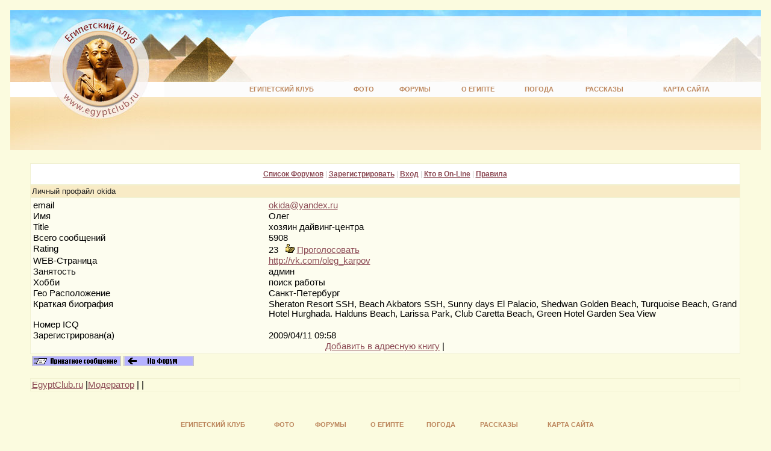

--- FILE ---
content_type: text/html
request_url: https://forum.egyptclub.ru/showprofile.php?Cat=0&User=okida&Number=2673631&Board=bazarE&what=showthreaded&page=13&view=collapsed&sb=5&vc=1
body_size: 11123
content:
<HTML><HEAD>
<meta http-equiv="Content-Type" content="text/html; charset=windows-1251"><link rel="stylesheet" href="/stylesheets/defolt.css" type="text/css">
<title>  EgyptClub.ru : Египетский Клуб. Форум </title>
<meta name="keywords" content="Египетский Клуб  Египетский Клуб">
<meta http-equiv="Pragma" content="no-cache">
<meta http-equiv="Cache-control" content="no-cache">


     </HEAD><head>
	<link href="/eg_style.css" rel="stylesheet" type="text/css">
	
	
<!-- Yandex.RTB -->
  <script>window.yaContextCb=window.yaContextCb||[]</script>
  <script src="https://yandex.ru/ads/system/context.js" async></script>


</head>
<table width="100%" border="0" cellpadding="0" cellspacing="0" bgcolor="#FCFEFD">
  <tr>
    <td width="474" height="119"><a href="/"><img src="/im/ec-logo.jpg" width="474" height="119"  border="0"/></a></td>
    <td><table width="100%" border="0" cellpadding="0" cellspacing="0" background="/im/top-fon.jpg">
      <tr>
        <td height="119" background="/im/top-fon-rt.jpg" style="background-position:right; background-repeat:no-repeat;">
        <!-- TopBan -->
<center>

	<div style="padding:5px;">
		
		
<!-- Yandex.RTB R-A-3583919-2 -->
	<div id="yandex_rtb_R-A-3583919-2"></div>
	<script>
	window.yaContextCb.push(()=>{
		Ya.Context.AdvManager.render({
			"blockId": "R-A-3583919-2",
			"renderTo": "yandex_rtb_R-A-3583919-2"
		})
	})
	</script>
	</div>

</center><!-- End of TopBan -->
        
        
        </td>
      </tr>
    </table></td>
  </tr>
</table>
<table width="100%" border="0" cellpadding="0" cellspacing="0" bgcolor="#FCFCFC">
  <tr>
    <td width="300" height="25" valign="top"><a href="/"><img src="/im/ec-logo-sub1.jpg" width="256" height="25" border="0" /></a></td>
    <td align="center" valign="middle"><TABLE  width="90%">
 <TBODY>
 <TR align=middle>
  <TD><a href="http://egyptclub.ru/" class="topmenu">Египетский&nbsp;Клуб</a></TD>
  <TD><a href="http://foto.egyptclub.ru/" class="topmenu">Фото</a></TD>
  <TD><A href="http://forum.egyptclub.ru" class="topmenu">Форумы</A></TD>  
  <TD><A href="http://egyptclub.ru/egypt/" class="topmenu">О&nbsp;Египте</A></TD>    
  <TD><A href="http://egyptclub.ru/egypt/pogoda/" class="topmenu">Погода</A></TD>
  <TD><A href="http://egyptclub.ru/egypt/story/" class="topmenu">Рассказы</A></TD>
  <TD><a href="http://egyptclub.ru/map/map.shtml" class="topmenu">Карта&nbsp;сайта</a></TD>
</TR></TBODY></TABLE></td>
  </tr>
</table>

<table width="100%" height="88" border="0" cellpadding="0" cellspacing="0" background="/im/fonoro.jpg" style="background-repeat:repeat-x;">
  <tr><td width="300" height="88" valign="top"><a href="/"><img src="/im/ec-logo-sub2.jpg" width="265" height="88" border="0" /></td></tr>
</table>



<table width="100%" border="0" cellpadding="0" cellspacing="0">
  <tr> 
    <td valign="top" ><br>
    
    <table border="0" align="center" cellspacing="0" style="width: 100%; max-width: 1250px;">
        <tr valign="top"> 
          <td style="padding:5px; padding-top:0px;" colspan="2">
          

</td></tr><tr><td>
</SPAN> 
        <TABLE WIDTH="95%" ALIGN="center" CELLPADDING=0 CELLSPACING=0 BORDER=0>
          <TR>
            <TD class="tableborders">
              <TABLE CELLPADDING="2" CELLSPACING="1" WIDTH=100% BORDER=0>
      <tr><td align="center" class="menubar">
          <a href="https://forum.egyptclub.ru/wwwthreads.php?Cat=0">Список Форумов</a>
           | 
          <a href="https://forum.egyptclub.ru/newuser.php?Cat=0">Зарегистрировать</a>
           | 
          <a href="https://forum.egyptclub.ru/login.php?Cat=0">Вход</a>
           | 
          <a href="https://forum.egyptclub.ru/online.php?Cat=0">Кто в On-Line</a>
           | 
          <a href="https://forum.egyptclub.ru/faq_russian.php?Cat=0">Правила</a>
        
        </TD></TR></TABLE>
        </TD></TR></TABLE>
       
        <TABLE WIDTH="95%" ALIGN="center" CELLPADDING=0 CELLSPACING=0 BORDER=0>
          <TR>
            <TD class="tableborders">
              <TABLE CELLPADDING="2" CELLSPACING="1" WIDTH=100% BORDER=0>
      <tr><td class="tdheader">Личный профайл okida
        </TD></TR></TABLE>
        </TD></TR></TABLE>
       
        <TABLE WIDTH="95%" ALIGN="center" CELLPADDING=0 CELLSPACING=0 BORDER=0>
          <TR>
            <TD class="tableborders">
              <TABLE CELLPADDING="2" CELLSPACING="1" WIDTH=100% BORDER=0>
       
        <tr class="lighttable"><td>
        <table border=0 width=100% class="lighttable" cellpadding=0>
        <tr><td width="20%">
        email
        </td><td width="40%">
        <a href="mailto:okida@yandex.ru">okida@yandex.ru</a>&nbsp;
       
        </td></tr><tr><td>
        Имя
        </td><td>
        Олег&nbsp;
        </td></tr><tr><td>
        Title
        </td><td>
        хозяин дайвинг-центра&nbsp;
        </td></tr><tr><td>
        Всего сообщений
        </td><td>
        5908&nbsp;
        </td></tr><tr><td valign="top">
        Rating
        </td><td>
        23 &nbsp; <img src='img/plus.gif'>  <a href='showprofile.php?User=okida&full=view'>Проголосовать</a>
        </td></tr><tr><td valign="top">
        WEB-Страница
        </td><td>
      <a href="http://vk.com/oleg_karpov" target="new">http://vk.com/oleg_karpov</a>&nbsp; 
        </td></tr><tr><td valign="top">
        Занятость
        </td><td>
        админ&nbsp;
        </td></tr><tr><td valign="top">
        Хобби
        </td><td>
        поиск работы&nbsp;
        </td></tr><tr><td valign="top">
        Гео Расположение
        </td><td>
        Санкт-Петербург&nbsp;
        </td></tr><tr><td valign="top">
        Краткая биография
        </td><td>
        Sheraton Resort SSH, Beach Akbators SSH, Sunny days El Palacio, Shedwan Golden Beach, Turquoise Beach, Grand Hotel Hurghada.
Halduns Beach, Larissa Park, Club Caretta Beach, Green Hotel
Garden Sea View&nbsp;        </td></tr><tr><td valign="top">
        Номер ICQ
        </td><td>
        &nbsp;
      </td></tr><tr><td valign="top">Зарегистрирован(а)</td><td>2009/04/11 09:58&nbsp;</td></tr><tr><td valign="top" colspan = 2 align = center> <a href="https://forum.egyptclub.ru/addaddress.php?Cat=0&User=okida&Board=bazarE&Number=2673631&what=showthreaded&page=13&view=collapsed&sb=5">Добавить в адресную книгу</a> | </td></tr></table>
        </TD></TR></TABLE>
        </TD></TR></TABLE>
      
            <table border=0 width="95%" align="center"><TR><TD>
            <a href="https://forum.egyptclub.ru/sendprivate.php?Cat=0&User=okida&Board=bazarE&Number=2673631&what=showthreaded&page=13&view=collapsed&sb=5&part=&vc=1">
            <img src="/images/sendprivate.gif" alt="Послать приватное сообщение" border=0></a>
         <a href="https://forum.egyptclub.ru/showthreaded.php?Cat=0&Board=bazarE&Number=2673631&page=13&view=collapsed&sb=5&part=&vc=1"><img src="/images/returntoforum.gif" alt="" border=0></a></td></tr></table><p> 
        <TABLE WIDTH="95%" ALIGN="center" CELLPADDING=0 CELLSPACING=0 BORDER=0>
          <TR>
            <TD class="tableborders">
              <TABLE CELLPADDING="2" CELLSPACING="1" WIDTH=100% BORDER=0>
      
        <TR class="darktable">
        <TD>
          <TABLE BORDER=0 WIDTH=100% cellpadding=0 cellspacing=0>
          <TR>
            <TD align=left><A HREF="https://egyptclub.ru">EgyptClub.ru</A> |<A HREF="http://egyptclub.ru/about/">Модератор</a> | <script type="text/javascript">
<!--
var _acic={dataProvider:10};(function(){var e=document.createElement("script");e.type="text/javascript";e.async=true;e.src="https://www.acint.net/aci.js";var t=document.getElementsByTagName("script")[0];t.parentNode.insertBefore(e,t)})()
//-->
</script> |</TD><TD align=right>
          </TD></TR></TABLE>
      
        </TD></TR></TABLE>
        </TD></TR></TABLE>
      </td>
<td valign="top">
</td>

        </tr>
      </table>
  
  
  
  <center>

	<div style="padding:5px;">
		
<!-- Yandex.RTB R-A-3583919-2 -->
  <div id="yandex_rtb_R-A-3583919-2"></div>
  <script>
  window.yaContextCb.push(()=>{
    Ya.Context.AdvManager.render({
      "blockId": "R-A-3583919-2",
      "renderTo": "yandex_rtb_R-A-3583919-2"
    })
  })
  </script>

	</div>

</center>  
  
  
<br>
<br>


<table width="60%" cellpadding="4" align="center"><TBODY>
 <TR align=middle>
   <TD><a href="http://egyptclub.ru/" class="topmenu">Египетский Клуб</a></TD>
  <TD><a href="http://foto.egyptclub.ru/" class="topmenu">Фото</a></TD>
  <TD><A href="http://forum.egyptclub.ru" class="topmenu">Форумы</A></TD>  
  <TD><A href="http://egyptclub.ru/egypt/" class="topmenu">О&nbsp;Египте</A></TD>    
  <TD><A href="http://egyptclub.ru/egypt/pogoda/" class="topmenu">Погода</A></TD>
  <TD><A href="http://egyptclub.ru/egypt/story/" class="topmenu">Рассказы</A></TD>
  <TD><a href="http://egyptclub.ru/map/map.shtml" class="topmenu">Карта&nbsp;сайта</a></TD>
</TR></TBODY></TABLE>
<hr size="1">
<center>
<table border=0 cellpadding="30" cellspacing="0" width="100%" style="max-width: 1250px;">
<tr><td valign="top" width="25%">
<small>Copyright © 2001 EgyptClub.ru<br>
Поддержка сайта – <a href=http://yart.ru>yart.ru</a> | <a href=https://bigtraveller.ru/>BigTraveller</a><br><br>
<a href=http://egyptclub.ru/map/map.shtml>Карта сайта</a>  | <a href=http://egyptclub.ru/about/contacts.shtml#mails>Контактная информация</a></small>
</td>
<td align="center" width="50%">

<div align="center">
<!-- Yandex.Metrika counter --> <script type="text/javascript" > (function(m,e,t,r,i,k,a){m[i]=m[i]||function(){(m[i].a=m[i].a||[]).push(arguments)}; m[i].l=1*new Date();k=e.createElement(t),a=e.getElementsByTagName(t)[0],k.async=1,k.src=r,a.parentNode.insertBefore(k,a)}) (window, document, "script", "https://mc.yandex.ru/metrika/tag.js", "ym"); ym(460807, "init", { clickmap:true, trackLinks:true, accurateTrackBounce:true, webvisor:true }); </script> <noscript><div><img src="https://mc.yandex.ru/watch/460807" style="position:absolute; left:-9999px;" alt="" /></div></noscript> <!-- /Yandex.Metrika counter -->


<!--LiveInternet counter--><script type="text/javascript">document.write("<a href='https://www.liveinternet.ru/click' target=_blank><img src='https://counter.yadro.ru/hit?t13.6;r" + escape(document.referrer) + ((typeof(screen)=="undefined")?"":";s"+screen.width+"*"+screen.height+"*"+(screen.colorDepth?screen.colorDepth:screen.pixelDepth)) + ";u" + escape(document.URL) +";i" + escape("Жж"+document.title.substring(0,80)) + ";" + Math.random() + "' border=0 width=88 height=31 alt='' title='LiveInternet: показано число просмотров за 24 часа, посетителей за 24 часа и за сегодня'><\/a>")</script><!--/LiveInternet-->


<script type="text/javascript">
var gaJsHost = (("https:" == document.location.protocol) ? "https://ssl." : "http://www.");
document.write(unescape("%3Cscript src='" + gaJsHost + "google-analytics.com/ga.js' type='text/javascript'%3E%3C/script%3E"));
</script>
<script type="text/javascript">
try {
var pageTracker = _gat._getTracker("UA-2128434-9");
pageTracker._trackPageview();
} catch(err) {}</script>




</div>
</td>

<td width=25%></td>
</tr></table>

</body>
</html>

        </BODY>
        </HTML>
      